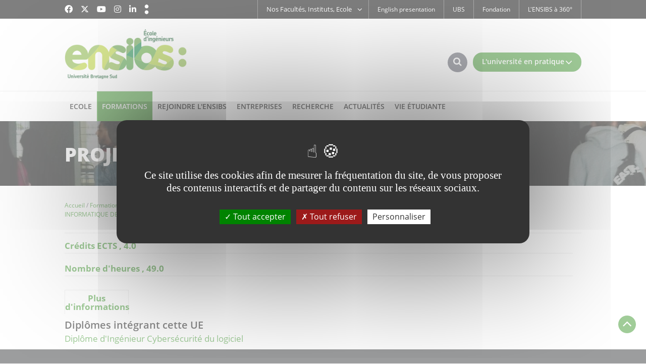

--- FILE ---
content_type: text/html;charset=UTF-8
request_url: https://www-ensibs.univ-ubs.fr/fr/formations/formations/diplome-d-ingenieur-DI/sciences-technologies-sante-STS/diplome-d-ingenieur-cybersecurite-du-logiciel-IINF00_207/semestre-5-parcours-informatique-de-confiance-3-SICE501S/projet-PRJE501U.html
body_size: 10067
content:

<!DOCTYPE html>
<html xmlns="http://www.w3.org/1999/xhtml" xml:lang="fr" lang="fr"><head><meta http-equiv="Content-Type" content="text/html; charset=UTF-8" /><meta http-equiv="X-UA-Compatible" content="IE=9" /><meta content="Ametys CMS Open source (http://www.ametys.org)" name="generator" /><link href="/kernel/resources/img/runtime_favico.gif" type="image/gif" rel="icon" /><link href="/kernel/resources/img/runtime_favico.ico" type="image/x-icon" rel="shortcut icon" /><meta content="width=device-width, initial-scale=1" id="viewport" name="viewport" /><title>PROJET - Universit&eacute; Bretagne Sud</title><meta content="Ametys V3" name="author" /><meta content="Ametys V3" name="copyright" /><meta content="fr" name="language" /><meta content="15 days" name="revisit-after" /><meta content="PROJET" name="DC.title" /><meta content="gasselin#utilisateurs" name="DC.creator" /><meta content="dcartier#utilisateurs" name="DC.publisher" /><meta content="gasselin#utilisateurs" name="DC.contributor" /><meta content="2021-12-07" name="DC.date" /><meta content="Text" name="DC.type" /><meta content="text/html" name="DC.format" /><meta content="courseContent://216936d8-945e-4881-8a12-28c72587364f" name="DC.identifier" /><meta content="fr" name="DC.language" /><meta content="fr" name="DC.coverage" /><!----><link href="apple-touch-icon.png" rel="apple-touch-icon" /><link href="/_plugins/web/ensibs/fr/filter/events/rss.xml" title="Flux RSS des actualit&eacute;s du site" type="application/rss+xml" rel="alternate" /><link href="/_plugins/web/ensibs/fr/filter/org.ametys.web.article.RSS/rss.xml" title="Flux RSS des articles du site" type="application/rss+xml" rel="alternate" /><link href="/plugins/cms/dublincore/content.rdf?contentId=courseContent://216936d8-945e-4881-8a12-28c72587364f" rel="meta" /><link type="text/css" rel="stylesheet" href="/_plugins/web/resources-minimized/MTA3MTM3MjA3MQ.css" media="screen" /><link type="text/css" rel="stylesheet" href="/_plugins/web/resources-minimized/LTEyNTA2MjkxMw.css" /><link type="text/css" rel="stylesheet" href="/_plugins/web/resources-minimized/NTQ1NzY5NzIz.css" media="handheld,screen" /><link type="text/css" rel="stylesheet" href="/_plugins/web/resources-minimized/LTE0MTE0MzQxMjA.css" media="print,handheld,screen" /><script type="text/javascript" src="/_plugins/web/resources-minimized/LTM2MTMwMjE3Mw.js"></script><script type="text/javascript"><!--

            $ = $j = jQuery.noConflict();
        
// --></script><script type="text/javascript" src="/_plugins/web/resources-minimized/NDY4NTE3NDk.js"></script><script type="text/javascript"><!--

                $j(document).ready(function() {
                    $j().piroBox_ext({
                        piro_speed: 600,
                        bg_alpha: 0.5,
                        piro_scroll: true,
                        prev_label: 'Précédent',
                        next_label: 'Suivant',
                        close_label: 'Fermer'
                    });
                });
	        
// --></script><script type="text/javascript" src="/_plugins/web/resources-minimized/OTkxMTYxMTM4.js"></script><script type="text/javascript"><!--

            mejs.i18n.language('fr');
        
// --></script><script type="text/javascript"><!--

            ametysUser = null;
            
            var _ametysUserCallbacks = [];
            var _ametysUserRunning = false;
            
            var _fillUserInputs = function(id, field, callback)
            {
                if (this[field])
                {
                    var input = document.getElementById(id);
                    if (!input.value)
                    {
                        input.value = this[field];
                        if (typeof callback == "function")
                        {
                           callback(id, input, this[field]);
                        }
                    }
                }
            }
            
            
            
            function getAmetysUser(callback)
            {
                if (ametysUser && typeof(callback) == "function")
                {
                    callback(ametysUser);
                }
                else
                {
                    if (typeof(callback) == "function")
                    {
                        _ametysUserCallbacks.push(callback);
                    }
                    
                    if (!_ametysUserRunning)
                    {
                        _ametysUserRunning = true;
                        
                        $j.ajax({
                            url: "/_plugins/cms/current-user",
                            dataType: "json",
                            error: function(result, status, error) {
                                console.log(error);
                                ametysUser = null;
                                _ametysUserRunning = false;
                            },
                            success: function(user) {
                                ametysUser = user;
                                
                                if (ametysUser)
                                {
                                    ametysUser.fill = _fillUserInputs;
                                }
                                
                                for (var i=0; i < _ametysUserCallbacks.length; i++)
                                {
                                    try 
                                    {
                                        _ametysUserCallbacks[i](ametysUser);
                                    } 
                                    catch(e) 
                                    {
                                        console.error("Failed to invoked callback function " + _ametysUserCallbacks[i].name + ":", e);
                                    }
                                }
                                
                                _ametysUserRunning = false;
                            }
                        });
                    }
                }
            }
        
// --></script><script type="text/javascript" src="/_plugins/web/resources-minimized/LTIwNjE5NDU4Mzk.js"></script><script type="text/javascript"><!--

            
            var configuration = {
              "hashtag": "#tarteaucitron", /* Open the panel with this hashtag */
              "cookieName": "tarteaucitron", /* Cookie name */
        
              "orientation": "middle", /* Banner position (top - bottom) */
           
              "groupServices": false, /* Group services by category */
                               
              "showAlertSmall": true, /* Show the small banner on bottom right */
              "cookieslist": true, /* Show the cookie list */
                               
              "closePopup": false, /* Show a close X on the banner */
    
              "showIcon": false, /* Show cookie icon to manage cookies */
              //"iconSrc": "", /* Optionnal: URL or base64 encoded image */
              "iconPosition": "BottomRight", /* BottomRight, BottomLeft, TopRight and TopLeft */
    
              "adblocker": false, /* Show a Warning if an adblocker is detected */
                               
              "DenyAllCta" : true, /* Show the deny all button */
              "AcceptAllCta" : true, /* Show the accept all button when highPrivacy on */
              "highPrivacy": true, /* HIGHLY RECOMMANDED Disable auto consent */
                               
              "handleBrowserDNTRequest": true, /* If Do Not Track == 1, disallow all */
    
              "removeCredit": false, /* Remove credit link */
              "moreInfoLink": true, /* Show more info link */
    
              "useExternalCss": true, /* If false, the tarteaucitron.css file will be loaded */
              "useExternalJs": true, /* If false, the tarteaucitron.js file will be loaded */
    
              //"cookieDomain": ".my-multisite-domaine.fr", /* Shared cookie for multisite */
                              
              "readmoreLink": "", /* Change the default readmore link */
    
              "mandatory": true, /* Show a message about mandatory cookies */
            }
            
            
            var overridenConfiguration = JSON.parse("{}");
            for (var key in overridenConfiguration)
            {
              configuration[key] =  overridenConfiguration[key];  
            }
            
            
            

            
            tarteaucitron.init(configuration);
            
            
            
            tarteaucitron.services.gagenda = {
                "key": "gagenda",
                "type": "other",
                "name": "Google Agenda",
                "needConsent": true,
                "cookies": ["CONSENT", "NID"],
                "uri": "https://policies.google.com/privacy",
                "js": function() {
                    "use strict";
                    tarteaucitron.fallback(['gagenda_embed'], function (x) {
                        var calendar_data = x.getAttribute('data'),
                        width = x.getAttribute('width'),
                        height = x.getAttribute('height');
                        return `<iframe loading="lazy" width="${width}" height="${height}" src="https://www.google.com/calendar/embed?${calendar_data}" frameborder="0" scrolling="no" style="border-width:0"></iframe>`;
                    });
                },
                "fallback": function() {
                    "use strict";
                    var id = "gagenda";
                    tarteaucitron.fallback(["gagenda_embed"], tarteaucitron.engage(id));
                }
            };
            
            
            tarteaucitron.services.youtubeplaylist = {
                "key": "youtubeplaylist",
                "type": "video",
                "name": "YouTube (playlist)",
                "uri": "https://policies.google.com/privacy",
                "needConsent": true,
                "cookies": ['VISITOR_INFO1_LIVE', 'YSC', 'PREF', 'GEUP'],
                "js": function () {
                    "use strict";
                    tarteaucitron.fallback(['youtube_playlist_player'], function (x) {
                        var width = x.getAttribute('widthInfo'),
                        height = x.getAttribute('heightInfo'),
                        uniqueId = x.getAttribute('id');
                        
                        var html = `<div id="player_${uniqueId}" class="video-player" style="width: ${width}px; height: ${height}px"></div>`;
                        html += `<ul id="playlist_${uniqueId}" class="video-playlist"  style="display:none; height: ${height}px"></ul>`;
                        html += `<div style="clear: both"></div>`;
                        
                        return html;
                    });
                    
                    if (tarteaucitron.user.youtubePlaylistCallback !== undefined) {
			            tarteaucitron.user.youtubePlaylistCallback();
			        }
                },
                "fallback": function () {
                    "use strict";
                    var id = 'youtubeplaylist';
                    tarteaucitron.fallback(["youtube_playlist_player"], tarteaucitron.engage(id));
                }
            };
            
            
            window.timeExpire = 15768000000;
            
            
            window.tarteaucitronForceLanguage = "fr";
            
            
            tarteaucitron.lang.allow = "Accepter";
            tarteaucitron.lang.deny = "Refuser";
            tarteaucitron.lang.allowed = "accepté";
            tarteaucitron.lang.disallowed = "refusé";
            
            
      tarteaucitron.lang.disclaimer = "Vos choix sont conservés 6 mois. Vous pouvez les modifier en cliquant sur « Gestion des cookies » en bas du site. Nous utilisons des outils de mesure d’audience pour comprendre votre parcours de navigation afin d’optimiser l’ergonomie et la mise en avant des contenus. Ces cookies ne sont déposés qu'avec votre accord. Les autres fonctionnalités de ce site ci-dessous s’appuient sur des services proposés par des tiers. En les acceptant, ils collecteront et utiliseront vos données de navigation. Vous pouvez donner ou retirer votre consentement, soit globalement soit par fonctionnalité.";
	  tarteaucitron.lang.alertBigPrivacy = "Ce site utilise des cookies afin de mesurer la fréquentation du site, de vous proposer des contenus interactifs et de partager du contenu sur les réseaux sociaux.";
	  tarteaucitron.lang.title = "Gestion de vos préférences liées aux cookies";       
    
               (tarteaucitron.job = tarteaucitron.job || []).push('matomocloud');
            
               (tarteaucitron.job = tarteaucitron.job || []).push('youtube');
            
               (tarteaucitron.job = tarteaucitron.job || []).push('dailymotion');
            
               (tarteaucitron.job = tarteaucitron.job || []).push('googlemaps');
            
// --></script><script type="text/javascript" src="/_plugins/web/resources-minimized/NTQxNzYwNjMw.js"></script><script type="text/javascript"><!--

            AmetysFront.CONTEXT_PATH = '';
            AmetysFront.ABSOLUTE_CONTEXT_PATH = 'https://www-ensibs.univ-ubs.fr';
            AmetysFront.URI_PREFIX = '';
            AmetysFront.ABSOLUTE_URI_PREFIX = 'https://www-ensibs.univ-ubs.fr';
            AmetysFront.MAX_UPLOAD_SIZE = 62914560 - 1000; // 1000 for request overhead
                
            AmetysFront.setAppParameter('siteName', 'ensibs');
            AmetysFront.setAppParameter('sitemapLanguage', 'fr');
            AmetysFront.setAppParameter('locale', 'fr');
        
// --></script><script type="text/javascript"><!--

			if (jQuery.cookie('mobileswitch') == 1) 
			{
				var ww = ( $j(window).width() < window.screen.width ) ? $j(window).width() : window.screen.width; //get proper width
				
				$j("#viewport").attr('content','width=1094, initial-scale=' + ww/1094); 	
			}
		
// --></script><script type="text/javascript" src="/_plugins/web/resources-minimized/LTU4MDYxNDQzMw.js"></script><script type="text/javascript"><!--

			$j().ready(function() { $j("#search-field-30587753245030214").placeholder(); });
		
// --></script><script type="text/javascript" src="/_plugins/web/resources-minimized/LTQ5NzkwMzI4Mw.js"></script><script type="text/javascript"><!--

			$j().ready(function()
			{
				var hlRegexp = new RegExp('[\?\&]search-keywords=([^\?\&#;]+)', 'i');
				var result = hlRegexp.exec(location.search);
				if (result != null && result.length > 1)
				{
					var keywords = result[1].split(',');
					for (var x = 0; x < keywords.length; x++)
					{
						if (keywords[x] != '')
						{
						
							$j('#ametys-cms-zone-default').highlight($j.trim(decodeURIComponent(keywords[x])));
						 
						}
					}
				}
			});
		
// --></script><script type="text/javascript"><!--

                    var matomoHost = "https://was.univ-ubs.fr/matomo/";
	                        
	                tarteaucitron.user.matomoId = "7";
			        tarteaucitron.user.matomoHost = matomoHost;
	                tarteaucitron.user.matomoCustomJSPath = matomoHost + "piwik.js";
				
// --></script><script type="text/javascript"><!--

                	$j().ready(function() {
                		// once every thing is loaded (including fonts), let's reapply trunk8 
                		$j(".trunk8").trunk8();
                	})
                
// --></script><script type="text/javascript"><!--

			$j(document).ready(function() {
				if ($j(window).width() > 480)
				{
					$j("#tabs-courseContent216936d8-945e-4881-8a12-28c72587364f").tabs();
				}
				else {
					$j("#tabs-courseContent216936d8-945e-4881-8a12-28c72587364f h2.tab-title").parent().addClass("accordion open");
					$j("#tabs-courseContent216936d8-945e-4881-8a12-28c72587364f h2.tab-title").not(":eq(0)").next(".tab-innerContent").hide();
					$j("#tabs-courseContent216936d8-945e-4881-8a12-28c72587364f h2.tab-title").on("click", function(){
						$j(this).next(".tab-innerContent").slideToggle();
						$j(this).parent().toggleClass("open");
					})
				}
			});
		
// --></script></head><body class="js-off"><script type="text/javascript"><!--

						if (document.body.getAttribute("className"))
							document.body.removeAttribute("className");
						else if (document.body.getAttribute("class"))
							document.body.removeAttribute("class");
					
// --></script><div class="page-wai-links" id="page-wai-links"><a href="#content">Aller au contenu</a><a href="#search">Aller &agrave; la recherche</a><a href="#menu">Aller au menu</a></div><div id="header"><div id="header_top"><div class="container"><span onclick="setMobileCookie();" class="mobileswitch" id="mobileswitch"></span><script type="text/javascript"><!--

			$j(function () {
				jQuery.cookie("mobileswitch") == 1 ?
				$j('#mobileswitch').text('Accéder au site mobile').addClass('visible-desktop')
				: $j('#mobileswitch').text('Accéder au site complet').removeClass('visible-desktop');
			}); 
			function setMobileCookie () {		
				!jQuery.cookie("mobileswitch") ? $j.cookie("mobileswitch", 1) : $j.removeCookie("mobileswitch");				
				location.reload();		
			}
		
// --></script><div class="social hidden-xs hidden-sm"><div id="social"><span>Suivez-nous</span><ul><li><a target="_blank" class="picto_facebook" title="Facebook" href="/fr/suivez-nous/facebook.html"><i class="fa-brands fa-facebook"></i></a></li><li><a target="_blank" class="picto_twitter" title="Twitter" href="/fr/suivez-nous/twitter.html"><i class="fa-brands  fa-x-twitter"></i></a></li><li><a target="_blank" class="picto_youtube" title="YouTube" href="/fr/suivez-nous/youtube.html"><i class="fa-brands  fa-youtube"></i></a></li><li><a target="_blank" class="picto_instagram" title="Instagram" href="/fr/suivez-nous/instagram.html"><i class="fa-brands  fa-instagram"></i></a></li><li><a target="_blank" class="picto_linkedin" title="LinkedIn" href="/fr/suivez-nous/linkedin.html"><i class="fa-brands  fa-linkedin"></i></a></li><li><a target="_blank" class="picto_chronicles" title="Chroniques &amp; Actus" href="/fr/suivez-nous/chroniques-actus.html"></a></li></ul></div></div><div class="direct-access visible-lg"><ul><li class="first"><a href="/fr/english-presentation.html">English presentation</a></li><li class=""><a href="/fr/ubs.html">UBS</a></li><li class=""><a href="/fr/fondation.html">Fondation</a></li><li class=" last"><a href="/fr/l-ensibs-a-360.html">L&#039;ENSIBS &agrave; 360&deg;</a></li></ul></div><div class="direct-access-orgunit hidden-xs"><ul><li><span class="direct-access-sub">Nos Facult&eacute;s, Instituts, Ecole<i class="fa fa-angle-down"></i></span><div><ul><li class="first"><a href="/fr/nos-facultes-instituts-ecoles-labos/faculte-droit-sciences-economiques-gestion.html">Facult&eacute; Droit &amp; Science Politique</a></li><li class=""><a href="/fr/nos-facultes-instituts-ecoles-labos/faculte-lettres-langues-sciences-humaines-sociales.html">Facult&eacute; Lettres, Langues, Sciences Humaines &amp; Sociales</a></li><li class=""><a href="/fr/nos-facultes-instituts-ecoles-labos/faculte-sciences-sciences-de-l-ingenieur.html">Facult&eacute; Sciences &amp; Sciences de l&#039;Ing&eacute;nieur</a></li><li class=""><a href="/fr/nos-facultes-instituts-ecoles-labos/ecole-d-ingenieurs-ensibs.html">Ecole d&#039;ing&eacute;nieurs - ENSIBS</a></li><li class=""><a href="/fr/nos-facultes-instituts-ecoles-labos/iut-lorient-pontivy.html">IUT Lorient-Pontivy</a></li><li class=""><a href="/fr/nos-facultes-instituts-ecoles-labos/iut-vannes.html">IUT Vannes</a></li><li class=" last"><a href="/fr/nos-facultes-instituts-ecoles-labos/iae-bretagne-sud.html">IAE Bretagne Sud</a></li></ul></div></li></ul></div><div id="langues_selecteur"><span class="hidden-L">Traductions :</span></div></div></div><div id="header_bottom"><div class="container"><div class="row"><div class="col-xs-6"><a id="logo" title="" href="/fr/index.html"><img alt="Universit&eacute; Bretagne Sud" src="/skins/ENSIBS/resources/img/logo.png" /></a></div><div class="col-xs-6"><i class="fa fa-bars" id="burger_menu"></i><div id="burger_acces"><span>L&#039;universit&eacute; en pratique<i class="fa fa-angle-down"></i></span><i class="fa fa-bars"></i></div><div id="recherche_acces"><span class="hidden">Rechercher</span><i class="fa fa-search"></i></div></div></div></div><div id="recherche"><div class="container"><i class="fa fa-times close"></i><a name="search"></a><form method="post" action="/fr/moteur-de-recherche.html"><div class="row"><div class="col-xs-9 col-sm-offset-1"><label class="hidden-L" for="search-field-30587753245030214">Rechercher</label><input title="Saisissez le mots-cl&eacute;s pour lancer la recherche" id="search-field-30587753245030214" name="textfield" class="input-text" type="text" /><script type="text/javascript"><!--

									$j('#search-field-30587753245030214').attr('placeholder', "Votre recherche ...");
								
// --></script><input name="submit-form" type="hidden" /></div><div class="col-xs-2 col-sm-1"><input value="OK" type="submit" name="" class="hmenu-form-button" /></div></div></form></div></div><div id="menu_acces"><div class="container"><i class="fa fa-times close"></i><ul><li><a href="/fr/l-universite-en-pratique/annuaire.html"><em><img alt="" src="/skins/ENSIBS/resources/img/picto2.png" /></em><span>Annuaire</span></a></li><li><a href="/fr/l-universite-en-pratique/bibilotheque.html"><em><img alt="" src="/skins/ENSIBS/resources/img/picto1.png" /></em><span>Biblioth&egrave;que</span></a></li><li><a href="/fr/l-universite-en-pratique/boutique.html"><em><img alt="" src="/skins/ENSIBS/resources/img/picto6.png" /></em><span>Boutique</span></a></li><li><a href="/fr/l-universite-en-pratique/location-de-salle.html"><em><img alt="" src="/skins/ENSIBS/resources/img/picto3.png" /></em><span>Location de salle</span></a></li><li><a href="/fr/l-universite-en-pratique/stages-emplois.html"><em><img alt="" src="/skins/ENSIBS/resources/img/picto5.png" /></em><span>Stages - Emplois</span></a></li><li><a href="/fr/ent.html"><em><img alt="" src="/skins/ENSIBS/resources/img/picto4.png" /></em><span>ENT</span></a></li><li><a href="/fr/intranet.html"><em><img alt="" src="/skins/ENSIBS/resources/img/picto7.png" /></em><span>Intranet</span></a></li></ul></div></div><div class="nav"><div class="navigation container"><a name="menu"></a><ul class="hmenu"><li><span>Ecole</span><div class="submenu h_parent"><div class="container"><span class="img category1"></span><ul><li class="h_child"><span>Qui sommes-nous ?</span><ul><li><a href="/fr/ecole/qui-sommes-nous/presentation.html"><span>D&eacute;couvrir l&#039;ENSIBS</span></a></li><li><a href="/fr/ecole/qui-sommes-nous/organisation.html"><span>Organisation</span></a></li><li><a href="/fr/ecole/qui-sommes-nous/orientation-insertion.html"><span>Orientation &amp; insertion</span></a></li></ul></li><li class="h_child"><span>Les plateformes</span><ul><li><a href="/fr/ecole/equipements-ateliers-2/cyber-security-center-1.html"><span>Cyber Security Center</span></a></li><li><a href="/fr/ecole/equipements-ateliers-2/scap-industrie.html"><span>SCAP Industrie </span></a></li><li><a href="/fr/ecole/equipements-ateliers-2/l-atelier-mecanique-1.html"><span>L&#039;atelier M&eacute;canique</span></a></li><li><a href="/fr/ecole/equipements-ateliers-2/maintien-a-domicile-m-d.html"><span>Maintien &agrave; domicile - M@D</span></a></li></ul></li><li class="h_child"><span>Les infos pratiques</span><ul><li><a href="/fr/ecole/les-infos-pratiques/conferences-en-ligne.html"><span>Conf&eacute;rences en ligne</span></a></li><li><a href="/fr/ecole/les-infos-pratiques/journee-portes-ouvertes-virtuelle.html"><span>Journ&eacute;e portes ouvertes </span></a></li><li><a href="/fr/ecole/les-infos-pratiques/brochures.html"><span>Brochures</span></a></li><li><a href="/fr/ecole/les-infos-pratiques/nous-contacter.html"><span>Nous contacter</span></a></li></ul></li></ul></div></div></li><li class="active " title="(Rubrique active)"><span>Formations</span><div class="submenu h_parent"><div class="container"><span class="img category2"></span><ul><li class="h_child"><span>Parcours post-bac</span><ul><li><a href="/fr/formations/apres-le-bac/parcours-ecole-d-ingenieurs-apres-un-bac-general.html"><span>Apr&egrave;s un bac g&eacute;n&eacute;ral</span></a></li><li><a href="/fr/formations/apres-le-bac/parcours-ecole-d-ingenieurs-apres-un-bac-sti2d.html"><span>Apr&egrave;s un bac STI2D</span></a></li></ul></li><li class="h_child"><span>Cycles ing&eacute;nieurs</span><ul><li><a href="/fr/formations/formations-d-ingenieurs/cyberdefense.html"><span>Cyberd&eacute;fense</span></a></li><li><a href="/fr/formations/formations-d-ingenieurs/genie-energetique-electrique-hydrogene.html"><span>Energies, Hydrog&egrave;ne</span></a></li><li><a href="/fr/formations/formations-d-ingenieurs/ingenieur-genie-civil-4-0.html"><span>G&eacute;nie Civil 4.0</span></a></li><li><a href="/fr/formations/formations-d-ingenieurs/genie-industriel-4-0.html"><span>G&eacute;nie Industriel 4.0</span></a></li><li><a href="/fr/formations/formations-d-ingenieurs/ingenieuur-cybersecurite-du-logiciel.html"><span>Informatique et Cybers&eacute;curit&eacute;</span></a></li><li><a href="/fr/formations/formations-d-ingenieurs/meactronique.html"><span>M&eacute;catronique</span></a></li></ul></li><li class="h_child"><span>Apprendre autrement</span><ul><li><a href="/fr/formations/apprendre-autrement/diplome-d-universite-cyber-defendre-les-tpe-pme-organismes-publics-et-prives.html"><span>Dipl&ocirc;me d&#039;Universit&eacute; Cyber-d&eacute;fendre les TPE, PME, organismes publics et priv&eacute;s</span></a></li><li><a href="/fr/formations/apprendre-autrement/formations-pour-les-professionnels.html"><span>Formation continue en cybers&eacute;curit&eacute; industrielle</span></a></li><li><a href="/fr/formations/apprendre-autrement/formation-courte-ebios-rm-mise-en-pratique-de-la-methode-et-des-outils.html"><span>Formation courte - EBIOS-RM : mise en pratique de la m&eacute;thode et des outils</span></a></li><li><a href="/fr/formations/apprendre-autrement/bases-en-electronique-et-programmation-pour-la-mecatronique.html"><span>Bases en &eacute;lectronique et programmation pour la m&eacute;catronique</span></a></li></ul></li></ul></div></div></li><li><span>Rejoindre l&#039;ENSIBS</span><div class="submenu h_parent"><div class="container"><span class="img category3"></span><ul><li class="h_child"><span>En post-bac</span><ul><li><a href="/fr/rejoindre-l-ensibs/en-post-bac/integrer-l-ensibs-apres-le-bac.html"><span>Concours Geipi Polytech</span></a></li><li><a href="/fr/rejoindre-l-ensibs/en-post-bac/candidater-1.html"><span>Candidater</span></a></li></ul></li><li class="h_child"><span>En cycle ing&eacute;nieur</span><ul><li><a href="/fr/rejoindre-l-ensibs/en-cycle-ingenieur/candidater-1.html"><span>Candidater</span></a></li><li><a href="/fr/rejoindre-l-ensibs/en-cycle-ingenieur/calendrier-de-recrutement.html"><span>Calendrier de recrutement</span></a></li></ul></li><li class="h_child"><span>Offres d&#039;emploi</span><ul><li><a href="/fr/rejoindre-l-ensibs/offres-d-emploi/enseignement-et-recherche.html"><span>Enseignement et recherche</span></a></li><li><a href="/fr/rejoindre-l-ensibs/offres-d-emploi/fonctions-administratives-ou-techniques.html"><span>Fonctions administratives ou techniques</span></a></li></ul></li></ul></div></div></li><li><span>Entreprises</span><div class="submenu h_parent"><div class="container"><span class="img category4"></span><ul><li class="h_child"><span>Nos services</span><ul><li><a href="/fr/entreprises/nos-services/projets-stages-emplois.html"><span>Stages et Alternance</span></a></li><li><a href="/fr/entreprises/nos-services/projets.html"><span>Projets</span></a></li><li><a href="/fr/entreprises/nos-services/emplois.html"><span>Emplois</span></a></li><li><a href="/fr/entreprises/nos-services/solliciter-une-prestation.html"><span>Solliciter une prestation</span></a></li><li><a href="/fr/entreprises/nos-services/formation-continue-vae.html"><span>Formation continue &amp; VAE</span></a></li></ul></li><li class="h_child"><span>Investir</span><ul><li><a href="/fr/entreprises/investir/taxe-d-apprentissage.html"><span>Taxe d&#039;apprentissage</span></a></li><li><a href="/fr/entreprises/investir/devenez-partenaire.html"><span>Devenez partenaire</span></a></li><li><a href="/fr/entreprises/investir/fondation-chaires.html"><span>Fondation &amp; chaires</span></a></li></ul></li></ul></div></div></li><li><span>Recherche</span><div class="submenu h_parent"><div class="container"><span class="img category5"></span><ul><li class="h_child"><span>Strat&eacute;gie</span><ul><li><a href="/fr/recherche/strategie/axes-de-recherche.html"><span>Axes de recherche</span></a></li><li><a href="/fr/recherche/strategie/laboratoires.html"><span>Laboratoires</span></a></li><li><a href="/fr/recherche/strategie/international.html"><span>International</span></a></li></ul></li><li class="h_child"><span>Formation doctorale</span><ul><li><a href="/fr/recherche/formation-doctorale/etudes-doctorales.html"><span>Etudes doctorales</span></a></li><li><a href="/fr/recherche/formation-doctorale/habilitation-a-diriger-des-recherches.html"><span>Habilitation &agrave; Diriger des Recherches</span></a></li></ul></li><li class="h_child"><span>Innovation</span><ul><li><a href="/fr/recherche/innovation/plateaux-techniques-ateliers.html"><span>Plateaux techniques &amp; ateliers</span></a></li><li><a href="/fr/recherche/innovation/entreprises-recherche.html"><span>Entreprises &amp; Recherche</span></a></li></ul></li></ul></div></div></li><li><span>Actualit&eacute;s</span><div class="submenu h_parent"><div class="container"><span class="img category6"></span><ul><li class="h_child"><span>Actualit&eacute;s</span><ul><li><a href="/fr/actualites/actualites/airbus-devient-le-parrain-des-promotions-cyber.html"><span>Parrain des promotions cyber</span></a></li><li><a href="/fr/actualites/actualites/tout-l-agenda.html"><span>Tout l&#039;agenda</span></a></li><li><a href="/fr/actualites/actualites/le-site-chroniques-actus.html"><span>Le site &quot;Chroniques &amp; Actus&quot;</span></a></li></ul></li><li class="h_child"><span>Abonnements</span><ul><li><a href="/fr/actualites/abonnements/s-abonner-aux-flux-rss.html"><span>S&#039;abonner aux flux RSS</span></a></li><li><a href="/fr/actualites/abonnements/s-abonner-aux-newsletters.html"><span>S&#039;abonner aux newsletters</span></a></li></ul></li></ul></div></div></li><li><span>Vie &eacute;tudiante</span><div class="submenu h_parent"><div class="container"><span class="img category7"></span><ul><li class="h_child"><span>Culture</span><ul><li><a href="/fr/vie-etudiante/culture/pratique-culturelle-artistique.html"><span>Pratique culturelle &amp; artistique</span></a></li><li><a href="/fr/vie-etudiante/culture/cafes-strategiques.html"><span>Caf&eacute;s strat&eacute;giques</span></a></li><li><a href="/fr/vie-etudiante/culture/planete-conferences.html"><span>Plan&egrave;te conf&eacute;rences</span></a></li><li><a href="/fr/vie-etudiante/culture/ventes-flash-de-spectacle.html"><span>Ventes flash de spectacle</span></a></li><li><a href="/fr/vie-etudiante/culture/sorties-culturelles.html"><span>Sorties culturelles</span></a></li><li><a href="/fr/vie-etudiante/culture/statut-artiste-confirme.html"><span>Statut artiste confirm&eacute;</span></a></li></ul></li><li class="h_child"><span>Campus</span><ul><li><a href="/fr/vie-etudiante/campus/les-evenements-a-l-universite.html"><span>Les &eacute;v&egrave;nements &agrave; l&#039;Universit&eacute;</span></a></li><li><a href="/fr/vie-etudiante/campus/cafes-pros.html"><span>Caf&eacute;s pros</span></a></li><li><a href="/fr/vie-etudiante/campus/sport.html"><span>Sport</span></a></li><li><a href="/fr/vie-etudiante/campus/rencontres-sportives-conviviales.html"><span>Rencontres sportives conviviales</span></a></li><li><a href="/fr/vie-etudiante/campus/bibliotheque.html"><span>Biblioth&egrave;que</span></a></li><li><a href="/fr/vie-etudiante/campus/sante-handicap.html"><span>Sant&eacute; - Handicap</span></a></li></ul></li><li class="h_child"><span>Vie &eacute;tudiante</span><ul><li><a href="/fr/vie-etudiante/vie-etudiante/le-schema-directeur-de-la-vie-etudiante.html"><span>Le Sch&eacute;ma Directeur de la Vie Etudiante</span></a></li><li><a href="/fr/vie-etudiante/vie-etudiante/associations-maison-des-etudiants.html"><span>Associations &amp; Maison des &eacute;tudiants</span></a></li><li><a href="/fr/vie-etudiante/vie-etudiante/engagement-citoyen.html"><span>Engagement citoyen</span></a></li><li><a href="/fr/vie-etudiante/vie-etudiante/vie-pratique-bourses.html"><span>Bourses - Vie pratique</span></a></li></ul></li></ul></div></div></li></ul></div></div></div></div><div id="main-content"><div id="central-column"><div class="header-img category-2"><div><div class="container"><div class="row"><div class="col-xs-12"><h1>PROJET</h1></div></div></div></div></div><div class="cleared"></div><div class="breadcrumb hidden-xs hidden-sm"><div class="container"><div class="row"><div class="col-xs-12"><a name="breadcrumb"></a><span class="hidden-L">Vous &ecirc;tes ici :</span><ul><li class="first" itemscope="itemscope" itemtype="http://data-vocabulary.org/Breadcrumb"><a class="home" href="/fr/index.html" itemprop="url"><span itemprop="title">Accueil</span></a></li><li itemscope="itemscope" itemtype="http://data-vocabulary.org/Breadcrumb"><a href="/fr/formations.html" itemprop="url"><span itemprop="title">Formations</span></a></li><li itemscope="itemscope" itemtype="http://data-vocabulary.org/Breadcrumb"><a href="/fr/formations/formations.html" itemprop="url"><span itemprop="title">Formations</span></a></li><li itemscope="itemscope" itemtype="http://data-vocabulary.org/Breadcrumb"><a href="/fr/formations/formations/diplome-d-ingenieur-DI.html" itemprop="url"><span itemprop="title">Dipl&ocirc;me d&#039;ing&eacute;nieur</span></a></li><li itemscope="itemscope" itemtype="http://data-vocabulary.org/Breadcrumb"><a href="/fr/formations/formations/diplome-d-ingenieur-DI/sciences-technologies-sante-STS.html" itemprop="url"><span itemprop="title">Sciences, Technologies, Sant&eacute;</span></a></li><li itemscope="itemscope" itemtype="http://data-vocabulary.org/Breadcrumb"><a href="/fr/formations/formations/diplome-d-ingenieur-DI/sciences-technologies-sante-STS/diplome-d-ingenieur-cybersecurite-du-logiciel-IINF00_207.html" itemprop="url"><span itemprop="title">Dipl&ocirc;me d&#039;Ing&eacute;nieur Cybers&eacute;curit&eacute; du logiciel</span></a></li><li itemscope="itemscope" itemtype="http://data-vocabulary.org/Breadcrumb"><a href="/fr/formations/formations/diplome-d-ingenieur-DI/sciences-technologies-sante-STS/diplome-d-ingenieur-cybersecurite-du-logiciel-IINF00_207/semestre-5-parcours-informatique-de-confiance-3-SICE501S.html" itemprop="url"><span itemprop="title">SEMESTRE 5 - Parcours INFORMATIQUE DE CONFIANCE 3</span></a></li><li itemscope="itemscope" itemtype="http://data-vocabulary.org/Breadcrumb" class="current"><span itemprop="title">PROJET</span></li></ul></div></div></div></div><div class="cleared"></div><a name="content"></a><div data-ametys-zone="default" id="ametys-cms-zone-default"><div data-ametys-zone-level="2" id="ametys-cms-zone-default-item-N1006E" class="first last"><div class="ametys-cms-content course view-main wrapper"><div class="container"><div class="liste_liens"><ul><li class="ects"><span class="element-name">Cr&eacute;dits ECTS</span> <span class="element-value">4.0</span></li><li class="hours"><span class="element-name">Nombre d&#039;heures</span> <span class="element-value">49.0</span></li></ul></div><div class="row"><div class="col-xs-12 col-lg-9"><div id="central-column"><div class="tabs" id="tabs-courseContent216936d8-945e-4881-8a12-28c72587364f"><ul class="tabs-titre"><li><a class="titre_tab" href="#courseContent216936d8-945e-4881-8a12-28c72587364f-3">Plus d&#039;informations<i class="fa fa-angle-down"></i></a></li></ul><div class="interieur_tab" id="courseContent216936d8-945e-4881-8a12-28c72587364f-3"><h3 class="tab-title">Plus d&#039;informations<i class="fa fa-angle-down"></i></h3><div class="tab-innerContent"><h5>Dipl&ocirc;mes int&eacute;grant cette UE</h5><ul><li><a href="/fr/formations/formations/diplome-d-ingenieur-DI/sciences-technologies-sante-STS/diplome-d-ingenieur-cybersecurite-du-logiciel-IINF00_207.html">Dipl&ocirc;me d&#039;Ing&eacute;nieur Cybers&eacute;curit&eacute; du logiciel</a></li></ul></div></div></div></div></div><div class="col-xs-12 col-lg-3"><div id="sidebar"><div class="row"><div class="col-xs-12"><div class="container-sidebar mtopTab30 h_parent_tab"><div class="row"><div class="col-md-6 col-lg-12"></div></div></div></div></div></div></div><div class="col-end"></div></div></div></div></div></div></div><div class="footer"><div class="social"><div id="social"><span>Suivez-nous</span><ul><li><a target="_blank" class="picto_facebook" title="Facebook" href="/fr/suivez-nous/facebook.html"><i class="fa-brands fa-facebook"></i></a></li><li><a target="_blank" class="picto_twitter" title="Twitter" href="/fr/suivez-nous/twitter.html"><i class="fa-brands  fa-x-twitter"></i></a></li><li><a target="_blank" class="picto_youtube" title="YouTube" href="/fr/suivez-nous/youtube.html"><i class="fa-brands  fa-youtube"></i></a></li><li><a target="_blank" class="picto_instagram" title="Instagram" href="/fr/suivez-nous/instagram.html"><i class="fa-brands  fa-instagram"></i></a></li><li><a target="_blank" class="picto_linkedin" title="LinkedIn" href="/fr/suivez-nous/linkedin.html"><i class="fa-brands  fa-linkedin"></i></a></li><li><a target="_blank" class="picto_chronicles" title="Chroniques &amp; Actus" href="/fr/suivez-nous/chroniques-actus.html"></a></li></ul></div></div><div class="footer_fonce"><div class="container"><div class="contact"><span class="title">Universit&eacute; Bretagne Sud</span></div><div class="orgunits"><ul class="row"><li class="col-xs-12 col-md-6 col-lg-4"><a title="Facult&eacute; Droit &amp; Science Politique" href="/fr/nos-facultes-instituts-ecoles-labos/faculte-droit-sciences-economiques-gestion.html" class="logotyp orgunit1"><span class="hidden-L">Facult&eacute; Droit &amp; Science Politique</span><br /></a><span class="title">Facult&eacute; Droit &amp; Science Politique</span>Campus Vannes &middot; <a href="tel:0297012600">02 97 01 26 00</a></li><li class="col-xs-12 col-md-6 col-lg-4"><a title="Facult&eacute; Lettres, Langues, Sciences Humaines &amp; Sociales" href="/fr/nos-facultes-instituts-ecoles-labos/faculte-lettres-langues-sciences-humaines-sociales.html" class="logotyp orgunit2"><span class="hidden-L">Facult&eacute; Lettres, Langues, Sciences Humaines &amp; Sociales</span><br /></a><span class="title">Facult&eacute; Lettres, Langues, Sciences Humaines &amp; Sociales</span>Campus Lorient &middot; <a href="tel:0297872929">02 97 87 29 29</a></li><li class="col-xs-12 col-md-6 col-lg-4"><a title="Facult&eacute; Sciences &amp; Sciences de l&#039;Ing&eacute;nieur" href="/fr/nos-facultes-instituts-ecoles-labos/faculte-sciences-sciences-de-l-ingenieur.html" class="logotyp orgunit3"><span class="hidden-L">Facult&eacute; Sciences &amp; Sciences de l&#039;Ing&eacute;nieur</span><br /></a><span class="title">Facult&eacute; Sciences &amp; Sciences de l&#039;Ing&eacute;nieur</span>Campus Lorient &middot; <a href="tel:0297880550">02 97 88 05 50</a> <br /> Campus Vannes &middot; <a href="tel:0297017070">02 97 01 70 70</a></li><li class="col-xs-12 col-md-6 col-lg-4"><a title="Ecole d&#039;ing&eacute;nieurs - ENSIBS" href="/fr/nos-facultes-instituts-ecoles-labos/ecole-d-ingenieurs-ensibs.html" class="logotyp orgunit4"><span class="hidden-L">Ecole d&#039;ing&eacute;nieurs - ENSIBS</span><br /></a><span class="title">Ecole d&#039;ing&eacute;nieurs - ENSIBS</span>Campus Lorient &middot; <a href="tel:0297880559">02 97 88 05 59</a> <br /> Campus Vannes &middot; <a href="tel:0297017273">02 97 01 72 73</a></li><li class="col-xs-12 col-md-6 col-lg-4"><a title="IUT Lorient-Pontivy" href="/fr/nos-facultes-instituts-ecoles-labos/iut-lorient-pontivy.html" class="logotyp orgunit5"><span class="hidden-L">IUT Lorient-Pontivy</span><br /></a><span class="title">IUT Lorient-Pontivy</span>Campus Lorient &middot; <a href="tel:0297872800">02 97 87 28 00</a> <br /> Campus Pontivy &middot; <a href="tel:0297276770">02 97 27 67 70</a></li><li class="col-xs-12 col-md-6 col-lg-4"><a title="IUT Vannes" href="/fr/nos-facultes-instituts-ecoles-labos/iut-vannes.html" class="logotyp orgunit6"><span class="hidden-L">IUT Vannes</span><br /></a><span class="title">IUT Vannes</span>Campus Vannes-Kercado &middot; <a href="tel:0297626464">02 97 62 64 64</a></li><li class="col-xs-12 col-md-6 col-lg-4"><a title="IAE Bretagne Sud" href="/fr/nos-facultes-instituts-ecoles-labos/iae-bretagne-sud.html" class="logotyp orgunit7"><span class="hidden-L">IAE Bretagne Sud</span><br /></a><span class="title">IAE Bretagne Sud</span>Campus Vannes &middot; <a href="tel:0297012600">02 97 01 26 05</a></li></ul></div><div class="campus"><ul class="clearfix"><li class="col-xs-12 col-lg-4"><div class="image"><a title="Contacts" href="/fr/contacts-2.html"><img alt="Le campus de Lorient" src="/skins/ENSIBS/resources/img/campus1.jpg" /></a></div><div class="adress"><span class="title">Le campus de Lorient</span><span>27 rue Armand Guillemot</span><br /><span>CS 7030, 56321 LORIENT Cedex</span></div></li><li class="col-xs-12 col-lg-4"><div class="image"><a title="Contacts" href="/fr/contacts-2.html"><img alt="Le campus de Pontivy" src="/skins/ENSIBS/resources/img/campus2.jpg" /></a></div><div class="adress"><span class="title">Le campus de Pontivy</span><span>All&eacute;e des Pommiers</span><br /><span>56300 Pontivy</span></div></li><li class="col-xs-12 col-lg-4"><div class="image"><a title="Contacts" href="/fr/contacts-2.html"><img alt="Le campus de Vannes" src="/skins/ENSIBS/resources/img/campus3.jpg" /></a></div><div class="adress"><span class="title">Le campus de Vannes</span><span>Rue Andr&eacute; Lwoff</span><br /><span> CS 60573, 56017 VANNES Cedex</span></div></li></ul></div><div class="footer-links"><ul><li class="first"><a href="/fr/contacts-2.html">Contacts</a></li><li><a href="/fr/annuaire.html">Annuaire</a></li><li><a href="/fr/mentions-legales.html">Mentions l&eacute;gales</a></li><li class="last"><a href="/fr/accessibilite.html">Accessibilit&eacute;</a></li></ul></div></div></div></div></div><span class="back_to_top"><i class="fa fa-angle-up"></i></span><script type="text/javascript" src="/_plugins/web/resources-minimized/MTk2OTY3MDA4Mw.js"></script></body></html>


--- FILE ---
content_type: text/css
request_url: https://www-ensibs.univ-ubs.fr/_plugins/web/resources-minimized/LTE0MTE0MzQxMjA.css
body_size: 5131
content:
/*! File : /skins/ENSIBS/resources/css/form.css */
.button{display:inline}.button input{display:inline-block;margin-left:10px;width:auto !important}.field .input,.field .select{display:block;margin-right:0;float:right}.field .label{float:left;display:inline-block}.field-end{clear:both}.mandatory-marker{color:red;margin-left:3px}fieldset{padding:3px;margin-bottom:12px}.hmenu-form{float:none;padding-top:0 !important;padding-right:0 !important;padding-left:0 !important}.field{position:relative}.field{text-align:left}.button{text-align:right}.field .select{display:block;margin-right:0;float:right}.field .invalid{background:#FFFBDE;border:1px solid #FF0000;border-radius:4px}.ametys-cms-content form .invalid{border:1px solid #FF0000;border-radius:4px}.ui-selectmenu-button,form select,form input[type='text']{width:100% !important;margin-right:13px;min-height:49px;background-color:#fff;border:1px solid #d3d1d1;line-height:49px;color:#60616d;font-family:"Source Sans Pro";font-size:1.6em;font-weight:400;display:inline-block;padding:0 12px;outline:0 none}.ametys-cms-content form input[type='submit']{max-width:46%}.ui-selectmenu-button .ui-selectmenu-text{position:relative;width:100%;display:inline-block}.ui-selectmenu-button .ui-selectmenu-text:after{content:"\f107";font-family:FontAwesome;position:absolute;right:0;color:#000;font-size:2em}.ui-selectmenu-menu ul:after{content:"\f107";font-family:FontAwesome;position:absolute;right:12px;color:#000;font-size:2em;top:0}.ui-selectmenu-menu{color:#60616d;font-family:"Source Sans Pro";font-size:1.6em;z-index:2000;background:#fff;border:1px solid #d3d1d1}.ui-selectmenu-menu ul{background:#ffffff none repeat scroll 0 0;display:inline-block;margin-top:-49px;position:relative}.ui-selectmenu-menu ul li{width:100% !important;padding:0 12px;display:inline-block;line-height:37px;cursor:pointer;padding-left:15px !important}.ui-selectmenu-menu ul li:hover,.ui-selectmenu-menu ul li.ui-state-focus{color:#fff !important;background-color:#419932}.ui-selectmenu-menu ul li.ui-selectmenu-optgroup,.ui-selectmenu-menu ul li.ui-selectmenu-optgroup,.ui-selectmenu-menu ul li.ui-selectmenu-optgroup:hover,.ui-selectmenu-menu ul li.ui-selectmenu-optgroup.ui-state-focus{background-color:#ffffff;color:#0084bb !important;font-weight:800;margin-top:10px !important}.ui-menu{display:block;list-style:outside none none;margin:0;outline:medium none;padding:0}.ui-selectmenu-menu .ui-menu{overflow-x:hidden;overflow-y:auto;padding-bottom:1px;max-height:200px}.ui-selectmenu-menu{display:none;left:0;margin:0;padding:0;position:absolute;top:0}.ui-selectmenu-open{display:block}form .info{font-style:italic;font-size:0.9em;clear:both}form .info p{margin:0 !important}.error{color:#FF0000}.error ul{padding:0;margin:0}.error ul li{color:#FF0000;background:#FFFBDE;border:1px solid #FF0000;list-style-type:none;line-height:18px;margin:5px 0;padding:8px !important}.error p{margin:0}div.captcha{clear:left;padding-top:5px}img.captcha-image{margin:0  !important;border:1px solid #222;background-color:#fff;float:left}button.captcha-refresh-btn{background:transparent url("/skins/ENSIBS/resources/img/form/refresh_24.png") no-repeat left top;height:26px;width:26px;border:0 none;margin-left:5px;margin-top:15px;cursor:pointer}button.captcha-refresh-btn span{visibility:hidden;position:absolute !important;top:-10000px;left:-10000px}.captcha .image-captcha-help{font-style:italic;clear:both;font-size:0.9em}.captcha-end{clear:both}.forgot-password{text-align:right}.ametys-cms-content form{border:0 none;margin:0;padding:10px 20px}.ametys-cms-content form table,.ametys-cms-content form table>tbody>tr>th,.ametys-cms-content form table>tbody>tr>td{text-align:left !important}.ametys-cms-content form table.invisible>tbody>tr.last>td{text-align:right !important}.ametys-cms-content form:after{content:" ";clear:both;display:block}.ametys-cms-content form .input,.ametys-cms-content form .select .ametys-cms-content form input[type=text],.ametys-cms-content form input[type=file],.ametys-cms-content form select,.ametys-cms-content form textarea{width:100% !important}.ametys-cms-content form input[type=submit],.ametys-cms-content form input[type="reset"]{height:49px;line-height:49px;background-color:#3A3B3E;color:#fff;font-size:20px;text-transform:uppercase;border:0 none;width:100%}.ametys-cms-content form input[type=submit]{background-color:#D71B5B;font-weight:600}.ametys-cms-content form input,.ametys-cms-content form select,.ametys-cms-content form textarea{font-size:inherit;border:1px solid #d3d1d1}.ametys-cms-content form .ui-selectmenu-button .ui-selectmenu-text::after{font-size:32px}.ametys-cms-content .field{display:inline-block;vertical-align:middle;margin:0 1% 10px 0;width:100%}.ametys-cms-content .field .input,.ametys-cms-content .field .select{width:100%}.ametys-cms-content form fieldset{padding:10px 40px}
/*! File : /skins/ENSIBS/resources/css/cookiebanner.css */
#cookie-banner{position:fixed;bottom:0;right:0;left:0;background-color:rgba(0,0,0,0.8);padding:30px;z-index:2000}#cookie-banner .cookiebanner{color:#ffffff;font-size:1.5em;text-align:center}#cookie-banner .cookiebanner a:link,#cookie-banner .cookiebanner a:visited{background-color:#419932;color:#f0f0f0;margin:20px 20px 0;padding:8px 40px;display:inline-block;border:1px solid #000000;text-decoration:none;border-radius:10px}#cookie-banner .cookiebanner a:hover,#cookie-banner .cookiebanner a:focus{color:#ffffff;background-color:#333333}
@media print {
/*! File : /skins/ENSIBS/resources/css/print.css */
@media screen{/*! File : /skins/ENSIBS/resources/css/print.css > /skins/ENSIBS/resources/css/fonts.css */@font-face{font-family:'Open Sans';src:url("/skins/ENSIBS/resources/fonts/OpenSans/OpenSans-Regular.woff");font-weight:normal;font-style:normal}@font-face{font-family:'Open Sans';src:url("/skins/ENSIBS/resources/fonts/OpenSans/OpenSans-Italic.woff");font-weight:normal;font-style:italic}@font-face{font-family:'Open Sans';src:url("/skins/ENSIBS/resources/fonts/OpenSans/OpenSans-Semibold.woff");font-weight:600;font-style:normal}@font-face{font-family:'Open Sans';src:url("/skins/ENSIBS/resources/fonts/OpenSans/OpenSans-SemiboldItalic.woff");font-weight:600;font-style:italic}@font-face{font-family:'Open Sans';src:url("/skins/ENSIBS/resources/fonts/OpenSans/OpenSans-Bold.woff");font-weight:bold;font-style:normal}@font-face{font-family:'Open Sans';src:url("/skins/ENSIBS/resources/fonts/OpenSans/OpenSans-BoldItalic.woff");font-weight:bold;font-style:italic}@font-face{font-family:'Open Sans';src:url("/skins/ENSIBS/resources/fonts/OpenSans/OpenSans-Extrabold.woff");font-weight:800;font-style:normal}@font-face{font-family:'Open Sans';src:url("/skins/ENSIBS/resources/fonts/OpenSans/OpenSans-ExtraboldItalic.woff");font-weight:800;font-style:italic}@font-face{font-family:'Source Sans Pro';src:url("/skins/ENSIBS/resources/fonts/SourceSansPro/Bold/SourceSansPro-Bold.eot");src:local("☺"),url("/skins/ENSIBS/resources/fonts/SourceSansPro/Bold/SourceSansPro-Bold.woff") format("woff"),url("/skins/ENSIBS/resources/fonts/SourceSansPro/Bold/SourceSansPro-Bold.ttf") format("truetype"),url("/skins/ENSIBS/resources/fonts/SourceSansPro/Bold/SourceSansPro-Bold.svg") format("svg");font-weight:bold;font-style:normal}@font-face{font-family:'Source Sans Pro';src:url("/skins/ENSIBS/resources/fonts/SourceSansPro/Bold/SourceSansPro-BoldIt.eot");src:local("☺"),url("/skins/ENSIBS/resources/fonts/SourceSansPro/Bold/SourceSansPro-BoldIt.woff") format("woff"),url("/skins/ENSIBS/resources/fonts/SourceSansPro/Bold/SourceSansPro-BoldIt.ttf") format("truetype"),url("/skins/ENSIBS/resources/fonts/SourceSansPro/Bold/SourceSansPro-BoldIt.svg") format("svg");font-weight:bold;font-style:italic}@font-face{font-family:'Source Sans Pro';src:url("/skins/ENSIBS/resources/fonts/SourceSansPro/Medium/SourceSansPro-Semibold.eot");src:local("☺"),url("/skins/ENSIBS/resources/fonts/SourceSansPro/Medium/SourceSansPro-Semibold.woff") format("woff"),url("/skins/ENSIBS/resources/fonts/SourceSansPro/Medium/SourceSansPro-Semibold.ttf") format("truetype"),url("/skins/ENSIBS/resources/fonts/SourceSansPro/Medium/SourceSansPro-Semibold.svg") format("svg");font-weight:600;font-style:normal}@font-face{font-family:'Source Sans Pro';src:url("/skins/ENSIBS/resources/fonts/SourceSansPro/Medium/SourceSansPro-SemiboldIt.eot");src:local("☺"),url("/skins/ENSIBS/resources/fonts/SourceSansPro/Medium/SourceSansPro-SemiboldIt.woff") format("woff"),url("/skins/ENSIBS/resources/fonts/SourceSansPro/Medium/SourceSansPro-SemiboldIt.ttf") format("truetype"),url("/skins/ENSIBS/resources/fonts/SourceSansPro/Medium/SourceSansPro-SemiboldIt.svg") format("svg");font-weight:600;font-style:italic}@font-face{font-family:'Source Sans Pro';src:url("/skins/ENSIBS/resources/fonts/SourceSansPro/Regular/SourceSansPro-It.eot");src:local("☺"),url("/skins/ENSIBS/resources/fonts/SourceSansPro/Regular/SourceSansPro-It.woff") format("woff"),url("/skins/ENSIBS/resources/fonts/SourceSansPro/Regular/SourceSansPro-It.ttf") format("truetype"),url("/skins/ENSIBS/resources/fonts/SourceSansPro/Regular/SourceSansPro-It.svg") format("svg");font-weight:normal;font-style:italic}@font-face{font-family:'Source Sans Pro';src:url("/skins/ENSIBS/resources/fonts/SourceSansPro/Regular/SourceSansPro-Regular.eot");src:local("☺"),url("/skins/ENSIBS/resources/fonts/SourceSansPro/Regular/SourceSansPro-Regular.woff") format("woff"),url("/skins/ENSIBS/resources/fonts/SourceSansPro/Regular/SourceSansPro-Regular.ttf") format("truetype"),url("/skins/ENSIBS/resources/fonts/SourceSansPro/Regular/SourceSansPro-Regular.svg") format("svg");font-weight:normal;font-style:normal}/*! File end : /skins/ENSIBS/resources/css/print.css > /skins/ENSIBS/resources/css/fonts.css */}@media print, (-o-min-device-pixel-ratio: 5 / 4), (-webkit-min-device-pixel-ratio: 1.25), (min-resolution: 120dpi){body{background:none !important;color:#000 !important}a,a:link,a:visited,h1,h2,h3,h4,h5{color:#000 !important;text-align:left !important}#logo img{max-width:25% !important}.ametys-cms-content img{margin:0;max-width:100%}#page-wai-links,#header_top,#burger_acces,#recherche_acces,#recherche,#menu_acces,.nav,.header-img,.breadcrumb,.share,.footer,.link,.center-wrap,.carousel-pagination,#ametys-cms-zone-button{display:none !important}a[href]:after{content:" (" attr(href) ")";word-wrap:break-word;-ms-word-wrap:break-word;word-break:break-all;-ms-word-break:break-all;white-space:normal;text-transform:none;font-weight:normal}a[href*=javascript]:after,a.ui-tabs-anchor:after{display:none !important}a.pirobox[href]:after{display:none}.tab.ui-state-default{display:none !important}.tab.ui-tabs-active.ui-state-active{display:block !important;padding:0;margin:0}.tab.ui-tabs-active.ui-state-active a,.tab.ui-tabs-active.ui-state-active span{padding:0 !important;border-width:0 !important}ul.ui-tabs-nav{padding:0;margin:0}h1,h2,h3,caption,h1.service-title{page-break-after:avoid}blockquote,ul,ol,li{page-break-inside:avoid}#header ul,.ametys-cms-service ul,.ametys-cms-service ul li{page-break-inside:auto !important}p,blockquote{orphans:3;widows:3}.carousel-wrap,.carousel-wrap ul li{height:auto !important}.carousel-wrap ul,.carousel-contents .carousel-container.js .carouselDetails,.carousel-contents .carousel-container .carouselDetails div,.carousel-contents .carousel-container .carousel-wrap ul,.carousel-contents .carousel-container .carousel-wrap ul li{position:static !important;visibility:visible !important;opacity:1 !important;list-style-type:none;margin:0;padding:0}.carousel-contents .carousel-container.js .carouselDetails *{text-align:left !important}}}
/*! File : /skins/ENSIBS/resources/css/content/content.css */
/*! File : /skins/ENSIBS/resources/css/content/content.css > /skins/ENSIBS/resources/css/content/forms.css */form[data-ametys-form-state]:not([data-ametys-form-state="open"])>div[data-ametys-form]{pointer-events:none;opacity:50%}form:not([data-ametys-form-state="open"])>*[data-ametys-form-fill="limit-text"]{opacity:0%}form[data-ametys-form-state="error"]>*[data-ametys-form-fill="starterror-text"]{color:#ff0000;position:absolute;z-index:1;left:20px;right:20px;top:20px;background-color:#fff}form[data-ametys-form-state="closed"]>*[data-ametys-form-fill="limit-text"],form:not([data-ametys-form-state="closed"])>*[data-ametys-form-fill="closed-text"],form:not([data-ametys-form-state="error"])>*[data-ametys-form-fill="starterror-text"]{display:none}form[data-ametys-form-state]{position:relative}form[data-ametys-form-state="loading"] .form-limit-loading{position:absolute;z-index:1;top:10px;left:0;right:0;height:64px;background-image:url(ametys-resource:///ametys-internal:sites/docs/ametys-internal:contents/limitation-du-nombre-d-entrees-de-formulaire-article/ametys-internal:attachments/loader.svg);background-repeat:no-repeat;background-position:center center;background-size:contain}form:not([data-ametys-form-state="loading"]) .form-limit-loading{display:none}/*! File end : /skins/ENSIBS/resources/css/content/content.css > /skins/ENSIBS/resources/css/content/forms.css */.ametys-cms-content .content-illustration{float:none;max-width:100%}.ametys-cms-content .content-illustration img{margin-left:0;border-width:0;max-width:100%}div#central-column .filtered-contents-link.filtered-contents-carousel a.url{display:-webkit-box;-webkit-line-clamp:1;-webkit-box-orient:vertical;overflow:hidden}.ametys-cms-content .tags{color:#0084bb}.ametys-cms-content .tags span+span:before{content:" - "}.ametys-cms-content .content-richtext-end{clear:both}.ametys-cms-content .meta .content-contact,.ametys-cms-content .meta .content-published-date{text-align:right;font-size:0.9em;font-style:italic;margin-top:0;margin-bottom:0}.ametys-cms-content.view-link{margin-top:20px}.ametys-cms-content.view-link .content-link{font-size:2.4em}.ametys-cms-content.view-link .content-link a:link,.ametys-cms-content.view-link .content-link a:visited{margin:0;font-weight:600;margin-bottom:26px;font-size:inherit;color:#181818 !important}.read-more-zone .ametys-cms-content.view-link .content-link a:link,.read-more-zone .ametys-cms-content.view-link .content-link a:visited{color:#fff !important}#sidebar .ametys-cms-content.view-link .content-link{font-size:1.7em;margin-bottom:15px}#sidebar .ametys-cms-content.view-link .content-link a{color:#60616d;font-weight:normal}.ametys-cms-content .comments-wrapper{border-top-style:solid;border-top-width:1px}.ametys-cms-content .comments-wrapper ul{margin:0;padding:0;list-style-image:none;list-style-type:none}.ametys-cms-content .comments-wrapper ul li{margin:0;padding:5px}.ametys-cms-content .comments-wrapper ul li.even{background-image:url("/skins/ENSIBS/resources/img/services/even.png")}.ametys-cms-content .comments-wrapper ul li.last-comment{border-style:solid;border-width:1px}.ametys-cms-content .comments-wrapper ul li div.comment-content,.ametys-cms-content .comments-wrapper ul li p.comment-footer{margin-left:20px}.ametys-cms-content .comments-wrapper ul li div.comment-content p{margin:0}.ametys-cms-content .comments-wrapper ul li p.comment-header{margin-top:0}.ametys-cms-content .comments-wrapper ul li p.comment-footer{margin-bottom:0}.ametys-cms-content .comments-wrapper form{max-width:405px;padding:5px !important;border-style:solid;border-width:1px;background-image:url("/skins/ENSIBS/resources/img/services/hover.png")}.ametys-cms-content .comments-wrapper form .field .input{text-align:left}.ametys-cms-content .comments-wrapper form .field.checkbox .input input{width:auto !important}.ametys-cms-content .comments-wrapper form .field{margin-bottom:2px}.ametys-cms-content .image-wrapper .legend{font-style:italic}.ametys-cms-content ol.toc,.ametys-cms-content ol.toc ol{counter-reset:section;list-style-type:none}.ametys-cms-content ol.toc ol{margin:0 0 0 2em}.ametys-cms-content ol.toc li:before,.ametys-cms-content ol.toc ol li:before{counter-increment:section;content:counters(section, ".") ". "}@media screen and (min-width: 768px){.ametys-cms-content.view-link{position:relative;margin-top:10px}.ametys-cms-content.view-link .content-link{margin-bottom:0;font-size:2em;line-height:1.2em;display:inline;color:#181818}.ametys-cms-content.view-link .content-link:after{content:" ";display:inline-block;width:5px}.ametys-cms-content.view-link .content-read-more{display:inline}.ametys-cms-content.view-link .content-read-more a:link,.ametys-cms-content.view-link .content-read-more a:visited{margin-top:12px}}@media screen and (min-width: 1094px){.col-lg-9 .ametys-cms-content.view-abstract .content-illustration img{max-width:320px;margin-right:20px;float:left}.col-lg-9 .ametys-cms-content.photosgallery.view-abstract .content-illustration img{max-width:100%;max-height:none}.col-lg-9 .read-more-zone .ametys-cms-content .content-illustration img{max-width:200px}}
/*! File : /skins/ENSIBS/resources/css/content/odf.css */
div.translations{position:absolute;right:10px;top:-40px}div.translations ul,div.translations ul li{margin:0 !important;padding:0 !important}div.translations ul li{margin:0;padding:0;display:inline-block;padding-left:0;padding-right:2px}div.translations ul li img{margin:0 3px}.ametys-cms-content.program .retour_recherche{margin:30px 0}.ametys-cms-content.program .retour_recherche.noborderbreadcrumb{margin:25px 0 20px}.ametys-cms-content.program .btn_rose{line-height:51px;height:51px;background-color:#419932;padding:0 16px;color:white;font-size:1.8em;font-weight:700;display:inline-block;-webkit-transition:all ease 0.3s;transition:all ease 0.3s}.ametys-cms-content.program .btn_rose:hover{color:white;text-decoration:none;background-color:#419932}.ametys-cms-content.program .btn_rose .fa-angle-left{margin-right:11px;font-size:20px}.ametys-cms-content.program .liste_liens,.ametys-cms-content.course .liste_liens{font-size:2em;margin-top:10px}.ametys-cms-content.program .liste_liens ul,.ametys-cms-content.course .liste_liens ul{margin-left:0}.ametys-cms-content.program .liste_liens li,.ametys-cms-content.course .liste_liens li{color:#419932;font-weight:700;line-height:29px;border-bottom:1px solid #e4e4e4;margin-bottom:15px;padding:0;margin-right:1em}.ametys-cms-content.course .liste_liens .col-md-6,.ametys-cms-content.program .liste_liens .col-md-6{width:calc(50% - 1em)}.ametys-cms-content.program .liste_liens li span+span:before,.ametys-cms-content.course .liste_liens li span+span:before{content:", "}#sidebar .bloc .ametys-cms-content,#sidebar .bloc .ametys-cms-service{padding:0}#sidebar .bloc .ametys-cms-content:last-child{margin-bottom:0}#sidebar .bloc h2{font-size:1.7em;border-width:0}#sidebar .bloc h3{color:#60616d;font-size:1.7em;font-weight:700;line-height:1.2em;width:100%}.ametys-cms-content.course #sidebar .bloc>h3:first-child{margin-bottom:10px}#sidebar .bloc>p,#sidebar .bloc>ul{margin:0 0 7px;padding:0;font-size:1.7em}#sidebar .bloc .ametys-cms-content p{margin:0}#sidebar .bloc ul li{padding:0}#sidebar .bloc a.button-blue{height:49px;background-color:#419932;line-height:49px;color:#fff;font-size:1.8em;font-weight:700;width:100%;display:inline-block;text-align:center;margin-top:18px}#sidebar .bloc a.button-blue{color:#fff}#sidebar .bloc div p a{background-image:url("/skins/ENSIBS/resources/css/img/picto_download_gris.png")}#sidebar .button-sidebar{height:51px;background-color:#419932;line-height:51px;color:#fff;font-size:1.8em;font-weight:700;display:inline-block;width:100%;position:relative;padding:0 15px;margin-bottom:14px}#sidebar .button-sidebar i{position:absolute;right:15px;top:15px}#sidebar .video-frame iframe{display:inline-block;float:left;width:100%}#sidebar .infos_utiles.noborder{border:0 none;padding-top:0}.ametys-cms-content.program .tab-title,.ametys-cms-content.course .tab-title{color:#60616d;font-size:2.2em;font-weight:700;line-height:1.6em;width:100%;display:inline-block;position:relative;border-bottom:1px solid #e4e4e4;padding-top:11px;margin-top:0;cursor:pointer;margin-bottom:0}.ametys-cms-content.program .tab-title i,.ametys-cms-content.course .tab-title i{position:absolute;right:0;top:19px}.ametys-cms-service.odf-programs-list table{width:100%}.ametys-cms-content.program table ul>li,.ametys-cms-content.course table ul>li,.ametys-cms-service.odf-programs-list table ul>li{font-size:1em;text-align:left;padding-left:15px !important}.ametys-cms-content.program ul.tabs-titre,.ametys-cms-content.course ul.tabs-titre{width:100%;list-style:none;margin-top:12px;display:inline-block;font-size:1.6em;margin-left:0}.ametys-cms-content.program ul.tabs-titre>li,.ametys-cms-content.course ul.tabs-titre>li{list-style:none;display:inline-block;float:left;width:16.66%;height:48px;border-bottom:1px solid #e4e4e4;padding:0;text-align:center;position:relative}.ametys-cms-content.program ul.tabs-titre>li:before,.ametys-cms-content.course ul.tabs-titre>li:before{content:""}.ametys-cms-content.program ul.tabs-titre li a,.ametys-cms-content.course ul.tabs-titre li a{border-bottom:0 none;color:#60616d;font-weight:400;left:0;line-height:1em;padding:0;position:absolute;right:0;top:50%;-webkit-transform:translateY(-50%);-ms-transform:translateY(-50%);transform:translateY(-50%)}.ametys-cms-content.program ul.tabs-titre li a:hover,.ametys-cms-content.program ul.tabs-titre li a:active,.ametys-cms-content.program ul.tabs-titre li a:focus,.ametys-cms-content.course ul.tabs-titre li a:hover,.ametys-cms-content.course ul.tabs-titre li a:active,.ametys-cms-content.course ul.tabs-titre li a:focus{text-decoration:none}.ametys-cms-content.program ul.tabs-titre>li>a:link,.ametys-cms-content.program ul.tabs-titre>li>a:visited,.ametys-cms-content.course ul.tabs-titre>li>a:link,.ametys-cms-content.course ul.tabs-titre>li>a:visited{font-size:1em}.ametys-cms-content.program ul.tabs-titre>li.ui-tabs-active,.ametys-cms-content.course ul.tabs-titre>li.ui-tabs-active{border:1px solid #e4e4e4;border-bottom:0 none;font-weight:700;color:#419932}.ametys-cms-content.program ul.tabs-titre>li.ui-tabs-active>a:link,.ametys-cms-content.program ul.tabs-titre>li.ui-tabs-active>a:visited,.ametys-cms-content.course ul.tabs-titre>li.ui-tabs-active>a:link,.ametys-cms-content.course ul.tabs-titre>li.ui-tabs-active>a:visited{font-weight:700;color:#419932}.ametys-cms-content.program table.alignleft th,.ametys-cms-content.program table.alignleft td{text-align:left;padding:0 35px 0 15px;line-height:1.3em}.ametys-cms-content.program .tab-innerContent,.ametys-cms-content.course .tab-innerContent{clear:both}.ametys-cms-content.program .tab-innerContent label{line-height:1.3em;color:#60616d;font-size:1.7em;font-weight:400}.accordeon-table>ul>li>a,.accordeon-table>ul>li>span{display:block;padding-bottom:4px;padding-top:20px;position:relative}table.programmes td{vertical-align:top}.ametys-cms-content.program .accordeon-table>ul{padding-left:15px;font-size:1em;padding-bottom:17px;padding-left:0}.ametys-cms-content .accordeon-table>ul.custom>li::before{display:none}.ametys-cms-content .accordeon-table>ul.custom>li>ul li span{color:#60616d;cursor:auto}.ametys-cms-content .accordeon-table>ul.custom>li>ul li span.with-description{cursor:pointer}.ametys-cms-content .accordeon-table>ul.custom>li>ul>li:before{color:#419932}.ametys-cms-content .accordeon-table>ul.custom>li>ul>li>ul>li:before{color:#60616d}.ametys-cms-content .accordeon-table>ul.custom>li>ul>li>ul>li>ul>li:before{color:#aeb0bc}.accordeon-table{position:relative}.accordeon-table ul li a i,.accordeon-table ul li span i{display:none}.accordeon-table>ul>li>a i,.accordeon-table>ul>li>span i{position:absolute;right:-20px;top:24px;display:inline}.ametys-cms-content.program .accordeon-table>ul span.collapsed{cursor:pointer;padding-left:0}.ametys-cms-content.program .accordeon-table>ul span.collapsed:hover{text-decoration:underline}.ametys-cms-content.odfperson .address span{display:block}.ametys-cms-content.person.odfperson p strong{text-transform:capitalize}@media screen and (min-width: 768px){#sidebar .bloc{border:0 none}.mtopTab30{padding-top:30px}#sidebar .bloc h3,#sidebar .bloc p{font-size:1.7em;margin-top:0}#sidebar .bloc h2 .content-title{font-size:1.8em;line-height:54px}#sidebar .bloc p{line-height:1.4em}#sidebar .bloc div{padding-bottom:0}#sidebar .bloc a.button-blue{padding:0 20px;width:auto}table.programmes th{font-size:1.7em;height:61px}.accordeon-table>a{font-size:1em}.styles table ul>li{font-size:0.9em;line-height:1.6em;text-align:left}}.ametys-cms-content .programmes a:link,.ametys-cms-content .programmes a:visited{color:inherit}@media screen and (min-width: 768px){.ametys-cms-content.program .tab-title,.ametys-cms-content.course .tab-title,.ametys-cms-content.program ul.tabs-titre li a i,.ametys-cms-content.course ul.tabs-titre li a i{display:none}}

/*# sourceMappingURL=LTE0MTE0MzQxMjA.css.map */
